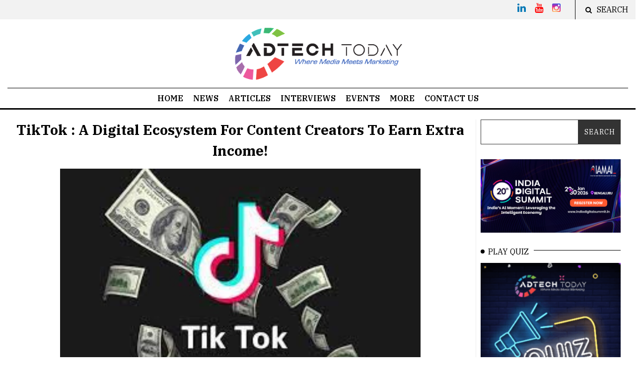

--- FILE ---
content_type: text/html; charset=utf-8
request_url: https://www.google.com/recaptcha/api2/aframe
body_size: 267
content:
<!DOCTYPE HTML><html><head><meta http-equiv="content-type" content="text/html; charset=UTF-8"></head><body><script nonce="HSYGG73GKoltkYYSL2JdtA">/** Anti-fraud and anti-abuse applications only. See google.com/recaptcha */ try{var clients={'sodar':'https://pagead2.googlesyndication.com/pagead/sodar?'};window.addEventListener("message",function(a){try{if(a.source===window.parent){var b=JSON.parse(a.data);var c=clients[b['id']];if(c){var d=document.createElement('img');d.src=c+b['params']+'&rc='+(localStorage.getItem("rc::a")?sessionStorage.getItem("rc::b"):"");window.document.body.appendChild(d);sessionStorage.setItem("rc::e",parseInt(sessionStorage.getItem("rc::e")||0)+1);localStorage.setItem("rc::h",'1769077098094');}}}catch(b){}});window.parent.postMessage("_grecaptcha_ready", "*");}catch(b){}</script></body></html>

--- FILE ---
content_type: text/css
request_url: https://adtechtoday.com/wp-content/themes/Adtechtoday/style.css?ver=1766571873
body_size: 6838
content:
/*
Theme Name: Ad Tech Today
Theme URI: https://adtechtoday.com/
Author: Adscholars
Author URI: www.adscholars.com
Version: 1.0
*/

/*---------Basic styles-------*/

 /*@import url('https://fonts.googleapis.com/css2?family=Baloo+Tammudu+2:wght@400;500;600;700;800&display=swap');*/
/*@import url('https://fonts.googleapis.com/css2?family=Open+Sans:ital,wght@0,300..800;1,300..800&family=Roboto:ital,wght@0,100;0,300;0,400;0,500;0,700;0,900;1,100;1,300;1,400;1,500;1,700;1,900&display=swap');*/

*{/*font-weight: normal;*/}
html{margin:0;}
:root {
	--font-primary: 'IBM Plex Serif', serif !important;
	--font-secondary: "Arial", sans-serif;
	--font-hedding: 'IBM Plex Serif', serif !important;
	--color-primary: #000;
	--color-secondary: #392793;
	/*--color-body: #000;*/
    --color-heading-1: #000;
	--font-size-b1: 16px;
    --font-size-b2: 16px;
    --font-size-b3: 22px;
    --line-height-b1: 26px;
    --line-height-b2: 26px;
    --line-height-b3: 1.7;
}
/*a:hover, 
a:focus { text-decoration:inherit; outline:none; transition: all 0.3s ease 0s; -ms-transition: all 0.3s ease 0s; -moz-transition: all 0.3s ease 0s; -webkit-transition: all 0.3s ease 0s; }*/
.row {
    --bs-gutter-x: 1.5rem;
    --bs-gutter-y: 0;
    display: flex;
    flex-wrap: wrap;
   /* margin-top: calc(-1* var(--bs-gutter-y));
    margin-right: calc(-.5* var(--bs-gutter-x));
    margin-left: calc(-.5* var(--bs-gutter-x));*/
}
.fa{font-family: 'FontAwesome' !important;}
a img { border:none;/* transition: all 0.3s ease 0s;*/ }
img {max-width:100%;height:auto;}
h1, h2, h3, h4, h5, h6, p, ul, ol {font-family: var(--font-hedding);padding: 0;	margin:0;font-weight: normal;}
h3 {
    overflow: hidden;
    text-overflow: ellipsis;
    display: -webkit-box;
    -webkit-line-clamp: 3;
    -webkit-box-orient: vertical;
}
a {	color: var(--color-body) !important;font-weight: normal;}
a:hover {text-decoration: inherit; color: var(--color-body) !important}
.breadcrumb-inner .title {
    font-weight: 600;
    font-size: 72px;
    line-height: 110px;
    color: #FFF;margin-bottom:25px;
}

p {
    font-size: var(--font-size-b2);
    line-height: var(--line-height-b2);
    font-weight: var(--p-regular);
    color: var(--color-body);
    /*margin: 0 0 40px;*/
}
.section_margin {
    margin-bottom: 20px;
}
li {list-style: none;float:left;}
/*-------- Globals ------*/
* {/*	-webkit-transition:all 0.3s ease;-moz-transition:all 0.3s ease; -ms-transition:all 0.3s ease; -o-transition:all 0.3s ease;transition:all 0.3s ease; */}
body {  font-family: 'IBM Plex Serif', serif !important; background: #ffffff none repeat scroll 0 0;color: #000000;font-weight: 400;line-height: 1.4;}
.owl-theme .owl-dots .owl-dot {
    display: inline-block;
    zoom: 1;
}
a {text-decoration: none;}
.ptb--80 {
    padding: 80px 0 !important;
}
.sp-widget-post-slider-section .widget-post-slider{margin-bottom:15px;}
.widget-post-slider .wps-caption a, .widget-post-slider .wps-caption a:hover {
    color: #fff !important;
}
.container{width:100%;max-width: 1320px;margin: 0 auto;}
header{position:relative;z-index:1;}
/*Topbar*/
.margin-15 {
	margin-left: -15px;
	margin-right: -15px;
}
.top_bar {
	border-bottom: 0px solid;
	min-height: 38px;
	line-height: 38px;
	overflow: hidden;
}
.top_bar span{font-size:16px;color:#000;}
.top_bar .time i{font-size:14px;color:#000;margin-right:5px;}
.top_bar .social {
	text-align: right;
}
.top_bar .social li {
	display: inline-block;
	margin: 0 0 0 5px;
}
.top_bar .social a {
	/*border: 1px solid;*/
	border-radius: 50%;
	color: #000;
	display: block;
	font-size: 36px;
	height: 24px;
	line-height: 18px;
	text-align: center;
	width: 30px;
}
.top_bar .social a i {
	font-size: 20px;
}
.top_bar .social ul li a i.fa-linkedin{color: #0077B5;}
.top_bar .social ul li a i.fa-youtube{color:#FF0000;}
.top_bar .social ul li a i.fa-instagram{color: transparent;
  background: radial-gradient(circle at 30% 107%, #fdf497 0%, #fdf497 5%, #fd5949 45%, #d6249f 60%, #285AEB 90%);
  background: -webkit-radial-gradient(circle at 30% 107%, #fdf497 0%, #fdf497 5%, #fd5949 45%, #d6249f 60%, #285AEB 90%);
  background-clip: text;
  -webkit-background-clip: text;}
.social ul {
	display: inline-block;
}
.top-search {
	display: inline-block;
	padding-left: 20px;
	margin-left: 20px;
	border-left: 1px solid;
}
.top-search span {
	margin-left: 10px;
}
/*search popup*/
.top-search-form {
	background: #fff none repeat scroll 0 0;
	display: none;
	height: 38px;
	line-height: 38px;
	position: absolute;
	top: 0;
	width: 100%;
	z-index: 2;
}
.top-search-form form.search-form input.search-submit {
	display: none;
}
.top-search-form form.search-form input.search-field {
	-moz-border-bottom-colors: none;
	-moz-border-left-colors: none;
	-moz-border-right-colors: none;
	-moz-border-top-colors: none;
	border-color: -moz-use-text-color -moz-use-text-color -moz-use-text-color #000;
	border-image: none;
	border-style: none none none solid;
	border-width: 0 0 0 1px;
	float: left;
	font-size: 14px;
	height: 38px;
	width: 80%;
}
.top-search-form label{width:100%;margin:0;}
.top-search-form label span {
	display: none;
}
/*Logo*/
.header {border-bottom: 1px solid;padding:0px 0;text-align: center;margin: 0 auto;width: 100%;}
.header .logo {font-size: 78px;letter-spacing: 3px;line-height: 1;margin: 0 auto; max-width: 400px;}
.header .tagline {font-size: 14px;margin: 0;}
.header .tagline::before {background: transparent url("images/patern-1.png") no-repeat scroll right center;content: "";display: inline-block;	height: 10px;margin-right: 10px;width: 30px;}
.header .tagline::after {background: transparent url("images/patern-1.png") no-repeat scroll right center;content: "";display: inline-block;height: 10px;margin-left: 10px;width: 30px;}
/*Navigation*/
#menu-main-menu{margin: 0 auto !important;display: inline-block;}
.main-nav{border-bottom: 3px solid;}
.main-menu {border-bottom: 3px solid;height: 40px;line-height: 40px;}
.main-nav .main-menu {border: 0;width: 100%;text-align: center;}
.main_nav_cover #cssmenu {padding: 0;text-align: center;}
.main-menu #cssmenu li {line-height: 40px;margin: 0 10px;display: inline-block;position: relative;}
.main-menu #cssmenu li a {font-size: 16px;padding: 0;position: relative !important;text-transform: uppercase;line-height: 40px;color: #000;font-weight:600;}
.main-menu #cssmenu li a:hover{color: #ec4742 !important;}
.main-menu #cssmenu li ul.sub-menu a {text-transform: none;line-height: normal;}
ul.sub-menu {display: none;margin-left: 15px;}
.main-menu ul.sub-menu {background: #fff none repeat scroll 0 0;border: medium none;display: none;position: absolute;text-align: left;top: 100%;
	z-index: 100;}
.main-menu .menu-item-has-children ul.sub-menu a::before {content: none;}
.main-nav ul li ul.sub-menu li ul.sub-menu {left: 100%;	padding: 0;top: 0 !important;transform: none;}
.main-menu ul.sub-menu li ul.sub-menu {border-top: 1px solid !important;}
.main-menu ul.sub-menu {margin-left: 0;min-width: 200px;transform: translate(-50%);border: 1px solid;background: #fff none repeat scroll 0 0;    border: medium none;display: none;position: absolute;text-align: left;top: 100%;z-index: 100;}
.main-menu #cssmenu li ul.sub-menu {border-top: 0 none;margin-left: 0;min-width: 200px;transform: translate(-50%);border: 1px solid;}
.main-menu #cssmenu li ul.sub-menu li {border-bottom: 1px solid;display: block;line-height: 35px;padding: 0 10px;}
.main-menu #cssmenu li ul.sub-menu li:last-child {border: none;}
ul.sub-menu a::before {content: none;}
/*-------------------------------------------------------------------
[5. Post box]
*------------------------------------------------------------------*/
.post-box{background-color: #FFF;height: 600px;border-radius: 3px;background-position: center center;background-origin: center;background-repeat: no-repeat;background-size: cover;position: relative;}
.post-box:hover .post-title{padding-bottom: 10px;}
.post-box .post-overlay{background: -webkit-linear-gradient(bottom,rgba(0,0,0,.9) 0,rgba(0,0,0,.6) 30%,rgba(0,0,0,0) 100%);    background: linear-gradient(0deg,rgba(0,0,0,.9) 0,rgba(0,0,0,.6) 30%,rgba(0,0,0,0) 100%);position: absolute;left: 0;right: 0;bottom: 0;padding: 30px;}
.post-box .post-category{display: inline-block;height: 22px;margin-bottom: 14px;padding: 0 10px;border-radius: 3px;line-height: 22px;font-size: 10px;text-transform: uppercase;text-decoration: none;color: rgba(255,255,255,1) !important;background: #7b4397; background: -webkit-linear-gradient(to right, #dc2430, #7b4397); background: linear-gradient(to right, #dc2430, #7b4397);}
.post-box .post-title{margin: 0 0 14px 0;font-weight: 700;font-style: normal;line-height: 1.3;word-wrap: break-word;font-size: 22px;color: #FFF;
    -webkit-transition: padding-bottom 100ms linear; 
	-moz-transition: padding-bottom 100ms linear; 
	-o-transition: padding-bottom 100ms linear; 
	transition: padding-bottom 100ms linear; 
}
.post-box .post-meta{margin-bottom: 0;padding-top: 15px;border-top: 1px solid rgba(255,255,255,.2);}
.post-box .post-meta-author-avatar{width: 24px;height: 24px;display: table-cell;vertical-align: middle;border-radius: 50%;overflow: hidden;}
.post-box .post-meta-author-info{display: table-cell;vertical-align: middle;padding-left: 10px;}
.post-box .post-meta-author-name a{font-size: 13px;line-height: 1.1;color: rgba(255,255,255,.8) !important;text-decoration: none;}
.post-box .post-meta-author-info .middot{color: rgba(255,255,255,.8);}
.post-box .post-meta-date{color: rgba(255,255,255,.8);font-size: 13px;line-height: 1.1;	}
.post-box .post-overlayLink{position: absolute;width: 100%;height: 100%;}
.slider-carousel .post-overlay{padding-right: 40%;}
/*end of part 5----------------------------------------------------*/

/*recent post section*/
.alith_heading_patern_2 {font-size: 30px;margin-bottom: 50px;text-align: center;text-transform: uppercase;}
.alith_heading_patern_2::before {background: rgba(0, 0, 0, 0) url("images/patern-2.png") no-repeat scroll right center;content: "";display: inline-block;height: 30px;margin-right: 10px;width: 60px;}
.alith_heading_patern_2::after {background: rgba(0, 0, 0, 0) url("images/patern-2.png") no-repeat scroll left center;content: "";display: inline-block;height: 30px;margin-left: 10px;width: 60px;}
.alith_post_title {font-size: 21px;font-weight: 500;margin-bottom: 15px;}
.alith_post_title a {font-size: 21px;font-weight: 500;line-height: 28px;}
.alith_post_title a:hover{color:#ee4643 !important;}
.post_meta {font-size: 80%;font-weight: 300;}
.post_meta span {color: #000;margin: 0 20px 0 0;}
.post_meta span a {color: #000;}
.post_meta .meta_author_avatar img {height: 20px;width: 20px;border-radius: 50%;}
.post_meta .meta_categories, .post_meta .meta_date, .post_meta_date {text-transform: uppercase;font-weight:600; }
.post_meta span.meta_categories { color: rgba(255, 255, 255, 1) !important; background: #7b4397; background: -webkit-linear-gradient(to right, #dc2430, #7b4397); background: linear-gradient(to right, #dc2430, #7b4397); padding: 2px 10px;color: #FFF;border-radius:3px;}
.post_meta .meta_date{color:#000;}
.alith_news_img {overflow: hidden;margin-bottom: 15px;max-width: 100%;position: relative;}
/*------- Carousel Slider] ---------*/
.main-highlight {height: auto;background-color: #fff;width: 100%;overflow: hidden;margin-bottom: 30px;}
.slider-carousel{max-width: 1200px;width: 100%;margin: 0 auto;overflow: visible;padding:  20px;}
.slider-carousel .owl-stage-outer{overflow: visible !important;}
.slider-carousel .post-item{height: 480px;}
.slider-carousel .post-title{font-size: 21px;line-height:26px;}
.slider-carousel .post-overlay{padding-right: 40%;}
.slider-carousel .owl-nav button{}
.slider-carousel .owl-nav span{width: 60px;height: 60px;background-color: #FFF;border-radius: 50%;text-align: center;display: block;box-shadow: 0 2px 6px 1px rgba(50,50,50,.14);visibility: visible;opacity: 1;-webkit-transition: all 0.2s ease-out;transition: all 0.2s ease-out;font-size: 47px;line-height: 47px;}
.slider-carousel .owl-nav span i{font-size: 36px;line-height: 60px;}
.slider-carousel .owl-nav button:hover{background:0 0 !important;}
.slider-carousel .owl-nav button:hover span{color:#000;}
.slider-carousel .owl-nav .owl-prev{left: -40px;top: 50%;-webkit-transform: translate(0,-50%);-ms-transform: translate(0,-50%);transform: translate(0,-50%);position: absolute;}
.slider-carousel .owl-nav .owl-next{right: -40px;top: 50%;-webkit-transform: translate(0,-50%);-ms-transform: translate(0,-50%);transform: translate(0,-50%);position: absolute;}
.slider-carousel .owl-nav button{outline: none;}
.owl-carousel .owl-stage, .owl-carousel.owl-drag .owl-item{-ms-touch-action: auto;touch-action: auto;}
.slider-carousel .owl-item.active .post-category{-webkit-animation-name: fadeInRight;animation-name: fadeInRight;-webkit-animation-duration: .3s;animation-duration: .3s;-webkit-animation-fill-mode: both;animation-fill-mode: both;}
.slider-carousel .owl-item.active .post-title{
	-webkit-animation-name: fadeInRight;
	animation-name: fadeInRight;
	-webkit-animation-duration: .5s;
	animation-duration: .5s;
	-webkit-animation-fill-mode: both;
	animation-fill-mode: both;
}
.slider-carousel .owl-item.active .post-meta{
	-webkit-animation-name: fadeInRight;
	animation-name: fadeInRight;
	-webkit-animation-duration: .5s;
	animation-duration: .5s;
	-webkit-animation-fill-mode: both;
	animation-fill-mode: both;
}
.highlight-carousel{
	padding: 0px 10px 10px 10px;
}
.highlight-carousel #postCarousel{z-index:0;}
.highlight-carousel .owl-dots{
	position: absolute;
	left: 0;
	right: 0;
	height: 30px;
	bottom: 0;
	text-align: center;
}
.highlight-carousel .owl-dots .owl-dot{
	margin:0 3px;
	outline: none;
}
.highlight-carousel .owl-dots .owl-dot span{
	display: block !important;
	width: 8px !important;
	height: 8px !important;
	background-color: #FFF !important;
	border-radius: 50% !important;
	margin:0 !important;
}
.highlight-carousel .owl-dots .owl-dot.active span{
	background-color: #dc2430 !important;
}
/*  ------------end of slider part----------------------*/

/*WIDGETS*/
.sidebar_right .widget {
	margin: 0 0 30px 0;display: inline-block;width: 100%;
}
.vertical-align {
	position: absolute;
	top: 50%;
	transform: translateY(-50%);
}
.widget-title-cover {
	line-height: 1;
	margin-bottom: 10px;
	overflow: hidden;
}
h6.sidebar-title {
	font-size: 16px;
	position: relative;
	text-transform: uppercase;
	display: inline-block;    width: 100%;line-height: 1;
    margin-bottom: 10px;
    overflow: hidden;
}
h6.sidebar-title:after {
	background: #000 none repeat scroll 0 0;
	bottom: 10px;
	content: "";
	display: inline-block;
	height: 1px;
	left: 0;
	position: absolute;
	width: 100%;
	z-index: -1;
}
h6.sidebar-title span {
	padding-left: 15px;
	padding-right: 10px;
	background:#FFF;
}
h6.sidebar-title span::before {
	background: #000 none repeat scroll 0 0;
	border-radius: 50%;
	content: "";
	height: 8px;
	left: 0;
	margin-top: -4px;
	position: absolute;
	top: 50%;
	width: 8px;
}
.sidebar_right {
	position: relative;
}
.sidebar_right:after {
	background: #eee none repeat scroll 0 0;
	content: "";
	height: 100%;
	left: -10px;
	position: absolute;
	top: 0;
	width: 1px;
}
#media_image-3 img, #media_image-4 img{width:100%;}

#categories-2.widget .cat-item a {
    background: #f1f1f1;
    padding: 10px 15px;
    color: #222;
    -moz-transition: all .5s ease;
    -o-transition: all .5s ease;
    -webkit-transition: all .5s ease;
    -ms-transition: all .5s ease;
    transition: all .5s ease;
    margin-right: 8px;
    margin-top: 5px;
    margin-bottom: 5px;
    display: inline-block;
}

/*search form*/
form.searchform {
	overflow: hidden;
}
form.searchform label {
	margin: 0;display:none;
}
form.searchform input[type="text"] {
	border: 1px solid #333;
	font-size: 14px;
	width: 70%;
	float: left;height:50px;padding:10px;
}

form.searchform input#searchsubmit {
	background: #333 none repeat scroll 0 0;
	border: 0 none;
	color: #fff;
	float: right;
	letter-spacing: 1px;
	line-height: 30px;
	padding: 10px;
	text-transform: uppercase;
	width: 30%;
}
/*custom menu*/
.sidebar-widget ul.menu li {
	border-bottom: 1px dotted;
	padding: 5px 0;
	position: relative;
}
.sidebar-widget ul.menu li:last-child {
	border: 0;
}

/* Footer styles */
/*BOTTOM*/
.bottom-logo {
	border-top: 3px solid;
}
.bottom_menu {
	overflow: hidden;
}
.bottom_menu li {
	float: left;
	margin: 2px 0;
	width: 50%;
}
.bottom-logo {
	text-align: center;
	padding: 30px 0;
}
.bottom-logo .logo {margin: 0 auto;max-width: 400px;}
.bottom-logo .social::before,
.post-share::before {
	background: rgba(0, 0, 0, 0) url("images/patern-1.png") no-repeat scroll right center;
	content: "";
	display: inline-block;
	height: 10px;
	margin-right: 10px;
	width: 30px;
}
.bottom-logo .social::after,
.post-share::after {
	background: rgba(0, 0, 0, 0) url("images/patern-1.png") no-repeat scroll right center;
	content: "";
	display: inline-block;
	height: 10px;
	margin-left: 10px;
	width: 30px;
}
.bottom-logo .social ul,
.post-share ul {
	display: inline;
}
.tagline.social{display: inline-block;margin: 0 auto;text-align: center;}

.bottom-logo .social li,
.post-share li {
	display: inline-block;
	margin: 0 4px;
    float: none;
}
.bottom-logo .social li a,
.post-share li a {
	border: 1px solid #333;
	transform: rotate(45deg);
	-moz-transform: rotate(45deg);
	-webkit-transform: rotate(45deg);
	-o-transform: rotate(45deg);
	width: 30px;
	height: 30px;
	display: block;
}
.bottom-logo .social li a:hover,
.post-share li a:hover {
	background: #333;
	transition-duration: .2s;
}

.bottom-logo .social li a:hover i,
.post-share li a:hover i {
	color: #fff;
}
.bottom-logo .social li a i,
.post-share li a i {
	transform: rotate(-45deg);
	-moz-transform: rotate(-45deg);
	-webkit-transform: rotate(-45deg);
	-o-transform: rotate(-45deg);
}
.bottom-logo .social li a i{left: 0px;position: relative;top: 4px;}
.coppyright {
	text-align: center;padding: 10px 0;
    border-top: 2px solid #FFF;
}
.coppyright p, .coppyright p a{color:#FFF !important;}
.coppyright p a:hover{color: #ff7a59 !important;}
footer.alith_footer_right_reserved{background:#000;}
@media (min-width: 1170px) {

	.main-menu .menu-item-has-children a::before {
		background: #000 none repeat scroll 0 0;
		content: "";
		height: 4px;
		position: absolute;
		left: -10px;
		top: 50%;
		width: 4px;
		margin-top: -2px;
		}
		.main_nav_cover .menu-item-has-children:hover a::before {
		height: 8px;
		margin-top: -4px;	
		}
	.main-menu ul.sub-menu {
		text-align: center;
	}
}
 @media (max-width: 1024px) {
     .main-menu {
         height: auto !important;
         min-height: 40px;width:100%;
    }
     .main-nav #main-menu, .latest_style_1_item .alith_news_img,
	 form.search-form input.search-submit {
         display: none !important;
    }
	.main-nav ul li ul.sub-menu li ul.sub-menu {
		left: 0;
	}
}

/**ARCHIVE**/
.archive-header {
	border-bottom: 1px solid;
	margin-bottom: 50px;
	padding-bottom: 30px;
	text-align: center;
	width: 100%;
}
.archive-header .archive-title{margin:20px 0;}
.archive-description {
	color: #888;
}
.archive-header .bread {
	background: #000 none repeat scroll 0 0;
	color: #fff;
	display: inline-block;
	padding: 0 20px;
}
.archive-header .bread li {
	display: inline;    margin: 0 5px;
}
.archive-header .bread a {
	color: #fff !important;
}
.single_blogpost_title_content h1{font-size:28px;line-height:42px;font-weight:700 !important;margin-bottom:25px;text-align: center;}
.single .blog_post_media{margin-bottom:20px;padding: 0 10%;}
.sp-widget-post-slider-section:hover .slick-arrow.slick-next, .sp-widget-post-slider-section:hover .slick-arrow.slick-prev{background:none !important;}
.single.single-post .blog-details p {
    font-size: 16px;
    font-weight: normal;
    line-height: 26px;
    margin-bottom: 15px;
}
.single.single-post .blog-details p strong span a{text-decoration:underline;}
.aligncenter{/*display: flex;*/margin:0 auto;}
/* review sec styles start */
.slider-nav-sec {
	background: #F5F5F5;
	border: 0.5px solid #F5F5F5;
	border-radius: 11px;
	margin: 0;
	padding: 21px 15px;
	display: flex;align-items: center;
}
.single.single-post .blog-details h1, .single.single-post .blog-details h2, .single.single-post .blog-details h3, .single.single-post .blog-details h4, .single.single-post .blog-details h5, .single.single-post .blog-details h6{font-weight:bold;margin-bottom:15px;line-height: 28px;}
.single.single-post .single_blogpost_title_content h1{line-height:42px;}
.slider-nav .slick-slide.slick-current.slick-active .slider-nav-sec {
	background: #FFF;
	box-shadow: 0px 4px 25px 0px #00000033;
}
.single.single-post figure{margin-bottom: 20px;}
.single.single-post .blog-details ul {margin-left: 15px;margin-bottom:20px;}
.single.single-post .blog-details ul li {
    width: 100%;
    list-style: disc;margin-bottom: 7px;
}
.single.single-post .blog-details ol {margin-left: 15px;}
.single.single-post .blog-details ol li {
    width: 100%;
    list-style: decimal;
}

/**** video styles ***/
.video-block {margin-bottom:25px;}
.video-block .slider-for .slick-list, .video-block .slick-slider .slick-track {
    height: 100%;
}
.video-block .slider.slider-for{height:100%;overflow:hidden;}
.video-block .slider-nav-sec .reviewnav-left-sec {
	width: 20%;
	text-align: center;
}
.video-block .slider-nav-sec .reviewnav-left-sec iframe{height:100px;}
.video-block .slider-nav-sec .reviewnav-right-sec{width:75%;margin-left:5%;}
.video-block .slider-nav-sec .reviewnav-left-sec img {
	margin: 0 auto;
	width: 82px;
}
.video-block iframe.yt-player {
    /*pointer-events: none;*/
}
.video-block .slider-nav-sec .reviewnav-right-sec h4 {
	font-family: "Helvetica Neue LT Pro", Sans-serif;
	font-size: 18px;
	font-weight: 500;
	line-height: 28px;
	text-align: left;
	color: #000;
	margin-bottom: 0;
	margin-top: 0;
}

.video-block .slider-nav .slick-slide.slick-current.slick-active .slider-nav-sec .reviewnav-right-sec h4 {
	color: #000;
}

.video-block .slider-nav-sec .reviewnav-right-sec h6 {
	font-family: 'Helvetica Neue LT Pro', Sans-serif;
	font-size: 18px;
	font-weight: 400;
	line-height: 28px;
	text-align: left;
	color: #00ACCC;
	margin-top: 0;
	margin-bottom: 0;
}

.video-block .slider-for .slider-banner-contant {
	padding: 0 0px;
	height: 100%;
}
.video-block .slider-for .slick-slide.slick-current>div{height:100%;}
.video-block .slider-for .slider-banner-contant .review-content-sec h4 {
	color: #000;
	font-weight: 700;
	font-family: 'Helvetica Neue LT Pro', Sans-serif;
}
.video-block .slider-for .slider-banner-contant .video-wrapper{height:100%;}
.video-block .slider-for .slider-banner-contant .review-content-sec p {
	color: #000;
	font-family: 'Helvetica Neue LT Pro', Sans-serif;
}


#media_image-5 a img{width:100%;}
/* Footer top widgets */
.footer-top-sec{margin:20px 0 0px;background: #000;padding: 30px 0;}
.footer-widget-sec-recent-list ul li{border-bottom: 1px solid #eee;
    min-height: 30px;
    overflow: hidden;
    padding: 10px 0;
    position: relative;}
.footer-widget-sec-recent-list ul li a{color:#fff;font-weight:600;font-size:16px;}
h6.footer-title.widgettitle {
	font-size: 16px;
	position: relative;
	text-transform: uppercase;
	display: inline-block;    width: 100%;line-height: 1;
    margin-bottom: 10px;
    overflow: hidden;color: #ff7a59;    z-index: 0;
}
h6.footer-title.widgettitle:after {
	background: #ff7a59 none repeat scroll 0 0;
	bottom: 8px;
	content: "";
	display: inline-block;
	height: 1px;
	left: 0;
	position: absolute;
	width: 100%;
	z-index: -1;
}
h6.footer-title.widgettitle span {
	padding-left: 15px;
	padding-right: 10px;
	background:#000;
}
h6.footer-title.widgettitle span::before {
	background: #ff7a59 none repeat scroll 0 0;
	border-radius: 50%;
	content: "";
	height: 8px;
	left: 0;
	margin-top: -4px;
	position: absolute;
	top: 50%;
	width: 8px;
}
.footer-widget-sec .textwidget{font-size: 16px;
    line-height: 24px;color: #FFF;}
.footer-widget-sec .textwidget a{color:#FFF !important;}
.footer-widget-sec .textwidget a:hover{color: #ff7a59 !important;}
.footer-widget-sec h6{margin:10px 0;font-size:20px;font-weight:bold;color:#ff7a59;}
.footer-widget-sec p.footer-about {margin-bottom: 10px;color: #FFF;}
.footer-widget-sec p.footer-address{color: #FFF;}
.footer-top-sec ul.menu li{display:inline-block;margin-bottom:5px;width: 100%;}
.footer-top-sec ul.menu li a{font-weight:600;    color: #FFF !important;}
.footer-top-sec ul.menu li a:hover{color: #ff7a59 !important;}
.footer-top-sec h6.follow-us-title:after{display:none;}
.footer-top-sec .press-release-contact {margin-top: 10px;margin-bottom:20px;}
.footer-top-sec .press-release-contact b{color:#ff7a59;}
.footer-top-sec .social ul li{margin:0 10px;}
.footer-top-sec .social ul li:first-child{margin-left:0;}
.footer-top-sec .social ul li a i {font-size: 32px;}
.footer-top-sec .social ul li a i.fa-linkedin{color: #0077B5;}
.footer-top-sec .social ul li a i.fa-youtube{color:#FF0000;}
.footer-top-sec .social ul li a i.fa-instagram{color: transparent;
  background: radial-gradient(circle at 30% 107%, #fdf497 0%, #fdf497 5%, #fd5949 45%, #d6249f 60%, #285AEB 90%);
  background: -webkit-radial-gradient(circle at 30% 107%, #fdf497 0%, #fdf497 5%, #fd5949 45%, #d6249f 60%, #285AEB 90%);
  background-clip: text;
  -webkit-background-clip: text;}

/*pagination*/
.pageNavcat {
	border-top: 1px solid #eee;
	font-size: 18px;
	padding-top: 30px;
	display: inline-block;
    text-align: center;
    width: 100%;margin-bottom: 30px;
}
ul.page-numbers {
	font-weight: 300;margin: 0 auto;
    display: inline-block;
}
ul.page-numbers li {
	display: inline-block;
	padding: 0 10px 0 0;
}
ul.page-numbers li span.current {
	font-weight: 500;
	color: rgba(255, 255, 255, 1) !important;
    background: #7b4397;
    background: -webkit-linear-gradient(to right, #dc2430, #7b4397);
    background: linear-gradient(to right, #dc2430, #7b4397);
    padding: 2px 10px;
    color: #FFF;
    border-radius: 3px;
}
ul.page-numbers li a.next {
	font-size: 14px;
	padding-right: 30px;
	position: relative;
	transition-duration: .2s;
}
ul.page-numbers li a.next:hover {
	padding-right: 35px;
	transition-duration: .2s;
}
ul.page-numbers li a.prev {
	font-size: 14px;
	padding-left: 30px;
	position: relative;
}
ul.page-numbers li a.next::after {
	background: rgba(0, 0, 0, 0) url("images/icon-next.png") repeat scroll 0 0;
	content: "";
	height: 17px;
	position: absolute;
	right: 0;
	top: 0;
	width: 22px;
}
ul.page-numbers li a.prev::after {
	background: rgba(0, 0, 0, 0) url("images/icon-prev.png") repeat scroll 0 0;
	content: "";
	height: 17px;
	position: absolute;
	left: 0;
	top: 0;
	width: 22px;
}

.pum-overlay.pum-active,
 .pum-overlay.pum-active .popmake.active {
      display: block !important;
 }
.pum-theme-lightbox .pum-container{
	margin: 0 auto !important;
	left: 0 !important;
	right: 0 !important;
	/* bottom: 0; */
	top: 10% !important;
}
.pum-theme-18741, .pum-theme-lightbox {
    background-color: rgba(0, 0, 0, 0.70) !important;
}
.pum-theme-18741 .pum-content+.pum-close, .pum-theme-lightbox .pum-content+.pum-close {
    position: absolute !important;
    height: 26px !important;
    width: 26px !important;
    left: auto !important;
    right: -13px !important;
    bottom: auto !important;
    top: -13px !important;
    padding: 0px;
    color: #ffffff;
    font-family: Arial;
    font-weight: 100 !important;
    font-size: 24px !important;
    line-height: 24px;
    border: 2px solid #ffffff !important;
    border-radius: 26px !important;
    box-shadow: 0px 0px 15px 1px rgba(2, 2, 2, 0.75);
    text-shadow: 0px 0px 0px rgba(0, 0, 0, 0.23);
    background-color: rgba(0, 0, 0, 1.00) !important;
}
.tags-sec a {text-decoration: underline;}
.author-main-sec{clear: both;margin: 2em 0; display: block;overflow: hidden;padding: 25px;border: 3px solid var(--wp--preset--color--border-normal, #e5e5e5); font-size: 14px;}
.author-main-sec h3{display: block;font-weight: bold;margin-bottom: 20px;padding-bottom: 4px;border-bottom: 1px dotted var(--wp--preset--color--border-normal, #e5e5e5);font-size: 18px;}
.author-main-sec .about-author{}
.author-main-sec .about-author{width:100%;}
.author-main-sec .about-author .about-author-image{float: left;}
.author-main-sec .about-author .about-author-image img{border: 1px solid #ccc;
    margin-bottom: 15px;
    width: 100px;
    height: auto;max-width:150px;}
.author-main-sec .about-author .about-author-image h4 a{color:#337ab7 !important;}
.author-main-sec .about-author .about-author-text{margin-left: 130px;display: block;overflow: hidden;}
.author-main-sec .about-author .about-author-text h3{margin-bottom:5px;}
.author-main-sec .about-author .about-author-text p{font-size: 14px;line-height: 20px;}
 
.relatedposts{clear: both;margin: 2em 0; display: block;overflow: hidden;padding: 25px;border: 3px solid var(--wp--preset--color--border-normal, #e5e5e5); font-size: 14px;}
.relatedposts h3{display: block;font-weight: bold;margin-bottom: 20px;padding-bottom: 4px;border-bottom: 1px dotted var(--wp--preset--color--border-normal, #e5e5e5);font-size: 18px;}
.related-posts-sec ul{width:100%;display:inline-block;}
.related-posts-sec ul li.item {
    display: block;
    overflow: hidden;
    width: 23.5% !important;
    margin-right: 1.5% !important;
    float: left;
}
.related-posts-sec ul {margin-left: 0 !important;}
.related-posts-sec ul li.item h3{display: block;clear: both;font-size: 12px;line-height: 18px;}
.related-posts-sec ul li.item .figure-inner a{position:relative;display:inline-block;}
.related-posts-sec ul li.item .figure-inner a span.cat-name-in-related{position:absolute;right:0;bottom:0;color: rgba(255, 255, 255, 1) !important;
    background: #7b4397;
    background: -webkit-linear-gradient(to right, #dc2430, #7b4397);
    background: linear-gradient(to right, #dc2430, #7b4397);
    padding: 2px 10px;
    color: #FFF;}

/** video slider **/
.main-slider.slick-initialized {
    opacity: 1;
    visibility: visible;
}
.main-slider {
    position: relative;
    margin: 0 auto;
    width: 100%;
    height: 300px;
    margin-bottom: 50px;
    opacity: 0;
    visibility: hidden;
    transition: all 1.2s ease;
}
.main-slider video {
    display: block;
    position: absolute;
    top: 50%;
    left: 50%;
    min-width: 100%;
    min-height: 100%;
    width: 300px;
    height: 300px;
    transform:translate(-50%, -50%);
  }
.main-slider figure {
    position: relative;
    height: 100%;
  }
.main-slider .slide-image {
    opacity: 0;
    height: 100%;
    background-size: cover;
    background-position: center;
    // background-color:rgba(#c46897,.38);
    // background-blend-mode:overlay;
    transition:all .8s ease;
}
.main-slider .slide-image .show {
      opacity: 1;
    }
.main-slider .slick-prev {
    top: 50%;
    left: 15px;
    transform: translate(-50%, -50%);
    position: absolute;
    z-index: 999;
}
.main-slider .slick-next {
    top: 50%;
    right: -5px;
    transform: translate(-50%, -50%);
    position: absolute;
    z-index: 999;
}
.main-slider .slick-slide {
    cursor: pointer;
    position: relative;
    margin: 0 5px;
    margin-top: 0px;
    /*width: 330px;
    height: 300px;*/
    overflow: hidden;
}
.main-slider .slick-slide.slick-active {
    /*height: 315px;*/
    width: 560px;
    margin-top: 0px;
    z-index: 1;
}

.main-slider .slick-track:after, .main-slider .slick-track:before {
    display: table;
    content: '';
}
.main-slider .slick-slide .slide-media {
    -webkit-animation: slideOut 0.4s cubic-bezier(0.4, 0.29, 0.01, 1);
    animation: slideOut 0.4s cubic-bezier(0.4, 0.29, 0.01, 1);
}
.main-slider .slick-slide iframe {
    position: relative;
    /*pointer-events: none;*/
    pointer: cursor;
}
.weekly-new-list h4.news-title {
    font-size: 17px;
    text-align: center;
    min-height: 68px;font-weight: 500;line-height: 28px;
}
.weekly-new-list .news-box{margin-bottom:30px;}
.weekly-new-list .news-box iframe {width: 100%;height: 220px;}
/*#main-recent-posts{max-height:1000px;overflow-y: auto;}*/
/*.left{overflow-y: scroll;}*/
.page-id-29776 .table ul li{display: inline-block;
    float: none;
    margin: 0 auto 4px;
    width: 100%;}
.goafest-list li{margin-bottom:8px;}
.search-results .archive-header{margin-bottom:0;}
.search-contact-wrapper .page-header{z-index:0;}
.advertise-sec{text-align:center;margin-bottom:10px;}
.advertise-sec .container{padding-left: 10px;padding-right: 10px;}
.advertise-sec a{margin:0 auto;}
.advertise-sec a img {
    /*max-width: 440px;*/
}
.emerge-rig td{width:50%;}
#countdown{position: absolute;right: 34%;top: 34%;}
#countdown .countdown-inner{display:inline-block;width: 42px; margin-left: 17px;}
#countdown .countdown-inner span{display:block;
    color: #000;
    font-size: 25px;
    margin: 0 3px;
    font-weight: 600;
    text-align: center;}
.single-post .alignleft{float:left;margin-right:10px;}
.single-post .alignright{float:right;margin-left:10px;}
.author-main-sec.admin-author{display:none;}
.author-main-sec.admin-author.category-interview-and-guest-post{display:inline-block !important;}
.single.single-post .blog-details a.custom-extrenal-link-post{color: #ee4643 !important;}
.df-app{z-index:0;}

--- FILE ---
content_type: text/css
request_url: https://adtechtoday.com/wp-content/themes/Adtechtoday/css/menu-styles.css?ver=3432
body_size: 1605
content:
#cssmenu,
#cssmenu ul,
#cssmenu ul li,
#cssmenu ul li a,
#cssmenu #menu-button {
	margin: 0;
	border: 0;
	list-style: none;
	line-height: 1;
	display: inline-block;
	position: relative;
	-webkit-box-sizing: border-box;
	-moz-box-sizing: border-box;
	box-sizing: border-box;
}

#cssmenu:after,
#cssmenu>ul:after {
	content: ".";
	display: block;
	clear: both;
	visibility: hidden;
	line-height: 0;
	height: 0;
}

#cssmenu #menu-button {
	display: none;
}

#cssmenu {
	position: relative;
	z-index: 9;
	/*float: right;
	margin-right: 20px;
	margin-top: 7px;*/
}

#cssmenu>ul>li {
	float: left;
}
#cssmenu>ul>li a {
    text-transform: uppercase;
    font-family: var(--font-primary);
    color: #fff;
    font-weight: 700;
    /*letter-spacing: 0.12em;*/
    font-size: 16px;
    line-height: 24px;
	padding: 20px 20px;
    display: block;
	position: relative;
    transition: all 0.3s;
}
#cssmenu.align-center>ul {
	font-size: 0;
	text-align: center;
}

#cssmenu.align-center>ul>li {
	display: inline-block;
	float: none;
}

#cssmenu.align-center ul ul {
	text-align: left;
}

#cssmenu.align-right>ul>li {
	float: right;
}

#cssmenu>ul >li:last-child a {
	padding-right: 0;
}
#cssmenu ul.sub-menu {align-items: center;margin-left: 10px;width:200px;}
#cssmenu ul.sub-menu li, #cssmenu ul.sub-menu li a{width:100%;display:inline-block;}
#cssmenu ul.sub-menu li a{padding: 6px 10px;font-size: 14px;/*font-weight: normal;*/border-bottom: 1px solid #ffffff73;}

/*#cssmenu > ul > li:hover > a { color: #ffffff; }*/

#cssmenu>ul>li.has-sub>a:after {
	position: absolute;
	right: 8px;
	top: 53%;
	width: 12px;
	height: 2px;
	display: none;
	background: #dddddd;
	content: '';
}

#cssmenu>ul>li.has-sub>a:before {
	position: absolute;
	top: 46%;
	right: 13px;
	display: none;
	width: 2px;
	height: 12px;
	background: #dddddd;
	content: '';
	-webkit-transition: all .25s ease;
	-moz-transition: all .25s ease;
	-ms-transition: all .25s ease;
	-o-transition: all .25s ease;
	transition: all .25s ease;
}

#cssmenu>ul>li.has-sub:hover>a:before {
	top: 23px;
	height: 0;
}

#cssmenu ul ul {
	position: absolute;
	left: -9999px;
	/*background: var(--color-primary);*/
}

#cssmenu.align-right ul ul {
	text-align: right;
}


/*#cssmenu li:hover > ul > li { height: 35px; }

#cssmenu ul ul li { height: 0; -webkit-transition: all .25s ease; -moz-transition: all .25s ease; -ms-transition: all .25s ease; -o-transition: all .25s ease; transition: all .25s ease; }*/

#cssmenu li:hover>ul {
	left: auto;
}

#cssmenu.align-right li:hover>ul {
	left: auto;
	right: 0;
}

#cssmenu ul ul ul {
	margin-left: 100%;
	top: 0;
}

#cssmenu.align-right ul ul ul {
	margin-left: 0;
	margin-right: 100%;
}

/*#cssmenu ul ul li:last-child>a,
#cssmenu ul ul li.last-item>a {
	border-bottom: 0;
}*/


/*#cssmenu ul ul li:hover > a, #cssmenu ul ul li a:hover { color: #ffffff; }*/

#cssmenu ul ul li.has-sub>a:after {
	position: absolute;
	top: 20px;
	right: 11px;
	width: 8px;
	height: 2px;
	display: none;
	background: #dddddd;
	content: '';
}

#cssmenu.align-right ul ul li.has-sub>a:after {
	right: auto;
	left: 11px;
}

#cssmenu ul ul li.has-sub>a:before {
	position: absolute;
	top: 17px;
	right: 14px;
	display: none;
	width: 2px;
	height: 8px;
	background: #dddddd;
	content: '';
	-webkit-transition: all .25s ease;
	-moz-transition: all .25s ease;
	-ms-transition: all .25s ease;
	-o-transition: all .25s ease;
	transition: all .25s ease;
}
.main-menu #cssmenu li .sub-menu li{margin:0;}
#cssmenu.align-right ul ul li.has-sub>a:before {
	right: auto;
	left: 14px;
}

#cssmenu ul ul>li.has-sub:hover>a:before {
	top: 17px;
	height: 0;
}
header #cssmenu ul ul.sub-menu li.menu-item-has-children{position:relative;}
header #cssmenu ul ul.sub-menu li.menu-item-has-children ul.sub-menu{opacity:0;left:0;}
header #cssmenu ul ul.sub-menu li.menu-item-has-children:hover ul.sub-menu{left:190px;opacity:1;}
header #cssmenu ul ul ul li a,
header.main-top-header.smaller #cssmenu ul ul ul li a {
	color: #fff;
}
@media all and (min-width: 960px) {
.submenu-button{position: absolute;right: 0;top: 40%;}
.submenu-button:before{content:"\f0d7";position:absolute;font-family:'FontAwesome';font-size:14px;left:auto;right:0;top:49%;bottom:0;color:#FFF;}
.sub-menu .submenu-button{right:5px;}
}
@media all and (max-width: 959px) {
	.main-menu a.btn-primary {
	  display: none;
	}

	#cssmenu {
    float: right;
    margin:0px;
    position: relative;
    right: 0;
    left: 0;
    top: 0;
    z-index: 9;
    width: 100%;
    height: 40px;
    background: transparent;
  }

	#cssmenu ul {
	width: 100%;
	display: none;
    background: #FFF;
    margin-top:0px;
    top: 0;
    max-width: 100%;
    border:0 !important;z-index: 100000;
	}

	#cssmenu > ul.open {
	  max-height: 500px;
	  overflow: scroll;
	}

  #cssmenu ul li a {
    color: #ffffff;font-size:14px;padding:7px 20px;
  }
	#cssmenu.align-center>ul {
		text-align: left;
	}
  #cssmenu .sub-menu li a {
    background: #FFF none repeat scroll 0 0;
    border-bottom: 1px solid #00000070;
    width: 100%;
    color: #ffffff;
  }
	#cssmenu ul li {
		width: 100%;
		border-top: 0;border-bottom: 1px solid #00000070;
	}
	#cssmenu ul ul li,
	#cssmenu li:hover>ul>li {
		height: auto;
	}
	#cssmenu ul li a,
	#cssmenu ul ul li a {
		width: 100%;
		border-bottom: 0;/*color:#FFF !important;*/
	}
	#cssmenu>ul>li {
		float: left;
	}
	#cssmenu ul ul li a {
		padding-left: 25px;
	}
	#cssmenu ul ul li a {
		color: #dddddd;
		background: none;
	}
	/*#cssmenu ul ul li:hover > a, #cssmenu ul ul li.active > a { color: #ffffff; }*/
	#cssmenu ul ul,
	#cssmenu ul ul ul,
	#cssmenu.align-right ul ul {
		position: relative;
		left: 0;
		width: 100%;
		margin: 0;
		text-align: left;
	}
	#cssmenu ul.sub-menu{width: 100% !important;margin: 0 !important;padding:0 5px;transform: translate(0%) !important;}
	header #cssmenu ul ul.sub-menu li.menu-item-has-children ul.sub-menu{opacity: 1;left: 0;padding: 0;}
	header #cssmenu ul ul.sub-menu li.menu-item-has-children:hover ul.sub-menu{left:0;}
	#cssmenu>ul>li.has-sub>a:after,
	#cssmenu>ul>li.has-sub>a:before,
	#cssmenu ul ul>li.has-sub>a:after,
	#cssmenu ul ul>li.has-sub>a:before {
		display: none;
	}
	#cssmenu #menu-button {
		display: block;
		padding: 13px 15px;
		color: #000;
		cursor: pointer;
		font-size: 16px;
		text-transform: uppercase;
		font-weight: 700;
    	margin: 0px;
    	position: relative;
    	top: 0px;
    	right: 0px;width:100%;
	}
	#cssmenu #menu-button::after {
    border-bottom: 3px solid #000;
    border-top: 3px solid #000;
    content: "";
    display: block;
    height: 10px;
    position: absolute;
    right: 17px;
    top: 19px;
    width: 25px;
  }
	#cssmenu #menu-button::before {
    background: #000;
    content: "";
    display: block;
    height: 3px;
    position: absolute;
    right: 17px;
    top: 10px;
    width: 25px;
  }
	#cssmenu #menu-button.menu-opened:after {
		top: 18px;
		border: 0;
		height: 2px;
		width: 15px;
		background: #000;
		-webkit-transform: rotate(45deg);
		-moz-transform: rotate(45deg);
		-ms-transform: rotate(45deg);
		-o-transform: rotate(45deg);
		transform: rotate(45deg);
	}
	#cssmenu #menu-button.menu-opened:before {
		top: 18px;
		background: #000;
		width: 15px;
    height: 2px;
		-webkit-transform: rotate(-45deg);
		-moz-transform: rotate(-45deg);
		-ms-transform: rotate(-45deg);
		-o-transform: rotate(-45deg);
		transform: rotate(-45deg);
	}
	#cssmenu .submenu-button {
		position: absolute;
		z-index: 99;
		right: 0;
		top: 0;
		display: block;
		height: 34px;
		width: 34px;
		cursor: pointer;
	}
	#cssmenu ul ul .submenu-button {
		height: 34px;
		width: 34px;
	}
	#cssmenu .submenu-button:after {
		position: absolute;
		top: 20px;
		right: 19px;
		width: 12px;
		height: 3px;
		display: block;
		background: #000000;
		content: '';
	}
	/*#cssmenu ul ul .submenu-button:after { top: 15px; right: 13px; }*/
	#cssmenu .submenu-button.submenu-opened:after {
		background: #000;
	}
	#cssmenu .submenu-button:before {
		position: absolute;
		top: 15px;
		right: 24px;
		display: block;
		width: 2px;
		height: 12px;
		background: #000;
		content: '';
	}
	/*#cssmenu ul ul .submenu-button:before { top: 12px; right: 16px; }*/
	#cssmenu .submenu-button.submenu-opened:before {
		display: none;
	}

	#cssmenu ul li ul li a {
	  /*padding-left: 30px !important;*/
	}
	#menu-main-menu{display:block;}
	.main-nav .main-menu{text-align:left;}
}




@media only screen and (min-width: 480px) and (max-width: 767px) {

#cssmenu > ul.open {
	  max-height: 230px;
	  overflow: scroll;
	}

}